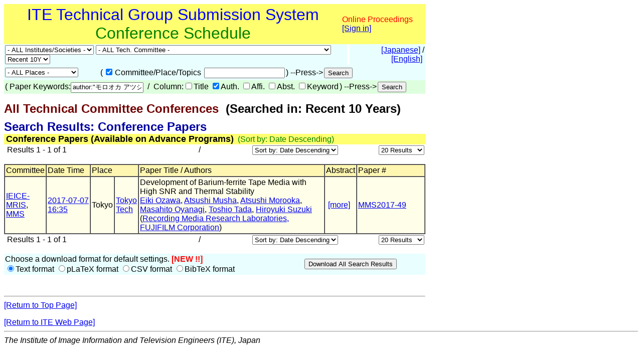

--- FILE ---
content_type: text/html
request_url: https://www.ite.or.jp/ken/search/index.php?instsoc=&tgid=&year=39&region=&schkey=&sch1=1&pskey=author%3A%22%E3%83%A2%E3%83%AD%E3%82%AA%E3%82%AB+%E3%82%A2%E3%83%84%E3%82%B7%22&ps1=&ps2=1&ps3=&ps4=&ps5=&search_mode=form&pnum=0&psize=2&psort=1&layout=&lang=eng
body_size: 34201
content:
<!DOCTYPE html PUBLIC "-//W3C//DTD HTML 4.01 Transitional//EN">

<html>

	<head>
		<meta http-equiv="content-type" content="text/html;charset=UTF-8">
		<meta http-equiv="Content-Language" content="ja" />
		<meta name="generator" content="Adobe Dreamweaver CS3, NOT Academic Edition">
		<meta name="author" content="Team Tsujioka, Osaka City University">
		<meta name="robots" content="">
		<meta name="keywords" content="Electronics,Information,Communication,Institute,Technical Group,Technical Committee">
		<title>ken-system: - All Technical Committee Conferences - Searched in: Recent 10 Years</title>
		<style type="text/css">body,td,th,input,textarea {font-family: 'MS PGothic',Osaka,Arial,Sans-Serif;}</style>
		<!-- <style type="text/css">body,td,th,input,textarea {font-family: Osaka,'ＭＳ Ｐゴシック','MS PGothic',Sans-Serif;}</style> --> <!-- ORG -->
		<!-- <style type="text/css">body,td,th,input,textarea {font-family: 'メイリオ','Meiryo','ＭＳ Ｐゴシック','MS PGothic',Sans-Serif;}</style> --><!-- Osakaの代わりにメイリオ -->
		<!-- <style type="text/css">body,td,th,input,textarea {font-family: 'ＭＳ Ｐゴシック','MS PGothic',Sans-Serif;}</style> --> <!-- Osaka抜き -->
		<!-- <style type="text/css">body,td,th,input,textarea {font-family: '游ゴシック体',YuGothic,'Yu Gothic','游ゴシック体 Medium','Yu Gothic M','Yu Gothic Medium','ＭＳ Ｐゴシック','MS PGothic',Sans-Serif;}</style> --> <!-- Osakaの代わりに游ゴシック体 -->
	<link rel="shortcut icon" href="/ken/images/favicon-ite.ico">
	<link rel="icon" type="image/vnd.microsoft.icon" href="/ken/images/favicon-ite.ico">
	</head>

        <!-- FOR DEBUG: <body bgcolor="#ffffff" onload=send_load_otani_server("","","","","","")> -->
	<body bgcolor="#ffffff">
		
<script type="text/javascript">
<!--
/*
FOR DEBUG:
*/
//-->
</script>
<script type="text/javascript">
<!--
function download_confirm(url,caption)
{
  // program, form1, search
  yesno = confirm("Do you want to download the paper's PDF file?" + "\n" + caption);
  if (yesno == true) {
    location.href = url;
  }
}
//-->
</script>
		<table width="840" border="0" cellspacing="0" cellpadding="0">
						<tr>
				<td bgcolor="#ffff6f" height="80">
				<table width="100%"><tr><td align="center"><font size="+3" color="blue">ITE Technical Group Submission System</font><br>
				<font size="+3" color="green">Conference Schedule</font></td>
				<td>					<font color="red">Online Proceedings</font><br>
                                        <a href="https://www.ite.or.jp/ken/user/index.php?cmd=login&amp;back_url=https%3A%2F%2Fwww.ite.or.jp%2Fken%2Fsearch%2Findex.php%3Finstsoc%3D%26tgid%3D%26year%3D39%26region%3D%26schkey%3D%26sch1%3D1%26pskey%3Dauthor%253A%2522%25E3%2583%25A2%25E3%2583%25AD%25E3%2582%25AA%25E3%2582%25AB%2B%25E3%2582%25A2%25E3%2583%2584%25E3%2582%25B7%2522%26ps1%3D%26ps2%3D1%26ps3%3D%26ps4%3D%26ps5%3D%26search_mode%3Dform%26pnum%3D0%26psize%3D2%26psort%3D1%26layout%3D%26lang%3Deng&amp;lang=eng">[Sign in]</a>

</td></tr></table>
				</td>
			</tr>
			
			<script type="text/javascript">
			<!--
			function select_instsoc(form, selobj)
			{
			  form.tgid.selectedIndex = 0;
			  form.submit();
			}
			function select_tgid(form, selobj)
			{
			  form.submit();
			}
			function select_year(form, selobj)
			{
			  form.submit();
			}
			function click_sch1(form, chkobj)
			{
			  form.submit();
			}
			function select_region(form, selobj)
			{
			  form.submit();
			}
			function select_psort(form, selobj)
			{
			  val = selobj.options[selobj.selectedIndex].value;
			  if (val != "" && val != "1") {
			    form.psort.value = selobj.value;
			    form.submit();
              }
			}
			function select_psize(form, selobj)
			{
			  val = selobj.options[selobj.selectedIndex].value;
			  if (val != "" && val != "2") {
			    form.psize.value = selobj.value;
			    form.submit();
              }
			}
			function submit_instsoc(form)
			{
			  form.pskey.value = "";
			  form.ps1.checked = true;
			  form.ps2.checked = true;
			  form.ps3.checked = true;
			  form.ps4.checked = true;
			  form.ps5.checked = true;
			  return (true);
			}
			function submit_paper(form)
			{
			  return (true);
			}
			function is_ignore_submitelement(el)
			{
			  var tag = el.tagName;
			  if (tag.toLowerCase() == "textarea") {
			    return (true);
			  }
			  switch (el.type) {
			  case "button":
			  case "submit":
			  case "reset":
			  case "image":
			  case "file":
			    return (true);
			  }
			  return (false);
			}
			function is_inputelement(el)
			{
			  switch (el.type) {
			  case "text":
			  case "radio":
			  case "checkbox":
			  // case "password":
			    return (true);
			  }
			  return (false);
			}
			function set_enterkey_to_click(button_id, form_name)
			{
			  var form = (form_name == null) ? document.forms[0]: document.forms[form_name];
			  var bt = document.getElementById(button_id);
			  // alert("set_enbetkey");
			  document.onkeypress = function (ev) {
			    ev = ev ? ev: event;
			    var keycode = ev.charCode ? ev.charCode : ((ev.which) ? ev.which: ev.KeyCode);
			    var el = ev.target ? ev.target : ev.srcElement;
			    if (Number(keycode) == 13) { // '\r'
			      if (!is_ignore_submitelement(el)) {
			        bt.click();
			      }
 			      return (is_inputelement(el) ? false : true);
			    }
                          }
			}
			//-->
			</script>
			<tr>
				<td>
					<form action="/ken/search/index.php" method="get" name="form1">
						<table width="100%" border="0" cellspacing="0" cellpadding="2">
							<tr>
								<td bgcolor="#e9ffff"><select name="instsoc" size="1" onchange="select_instsoc(this.form, this)">
										<option value="">- ALL Institutes/Societies -</option>										<option  value="ITE">ITE</option>
										<option  value="IEICE">IEICE</option>
										<option  value="IEICE-A">&nbsp;A: Eng. Sci. Society</option>
										<option  value="IEICE-N">&nbsp;N: NOLTA Society</option>
										<option  value="IEICE-B">&nbsp;B: Commun. Society</option>
										<option  value="IEICE-C">&nbsp;C: Electron. Society</option>
										<option  value="IEICE-D">&nbsp;D: Inf. & Sys. Society</option>
										<option  value="IEICE-H">&nbsp;H: Human Comm. Grp.</option>
										<option  value="IEICE-2A">&nbsp;2A: Eng. Sci. Society</option>
										<option  value="IEICE-2N">&nbsp;2N: NOLTA Society</option>
										<option  value="IEICE-2B">&nbsp;2B: Commun. Society</option>
										<option  value="IEICE-2C">&nbsp;2C: Electron. Society</option>
										<option  value="IEICE-2D">&nbsp;2D: Inf. & Sys. Society</option>
										<option  value="IEICE-2H">&nbsp;2H: Human Comm. G.</option>
										<option  value="IEICE-3B">&nbsp;3B: Commun. Society</option>
										<option  value="IEE">IEE</option>
										<option  value="IEIJ">IEIJ</option>
										<option  value="JSAP">JSAP</option>
										<option  value="IPSJ">IPSJ</option>
										<option  value="IEEE">IEEE</option>
										<option  value="ASJ">ASJ</option>
										<option  value="JSAI">JSAI</option>
										<option  value="OSJ">OSJ</option>
										<option  value="HIS">HIS</option>
										<option  value="VRSJ">unknown</option>
										<option  value="OTHERS">Others</option>
									</select>&nbsp;<select name="tgid" size="1" onchange="select_tgid(this.form, this)">
										<option value="">- ALL Tech. Committee -</option>										<option  value="ITE-3DMT">Three-Dimensional Media Technology (3DMT)</option>
										<option  value="ITE-AIT">Artistic Image Technology (AIT)</option>
										<option  value="ITE-BCT">Broadcasting and Communication Technologies (BCT)</option>
										<option  value="ITE-ENT">Entrepreneur Engineering (ENT)</option>
										<option  value="ITE-HI">Human Inormation (HI)</option>
										<option  value="ITE-IDY">Information Display (IDY)</option>
										<option  value="ITE-IST">Information Sensing Technologies (IST)</option>
										<option  value="ITE-ME">Media Engineering (ME)</option>
										<option  value="ITE-MMS">Multi-media Storage (MMS)</option>
										<option  value="ITE-SIP">Sport Information Processing (SIP)</option>
										<option  value="ITE-SMC">Spatial Media Conference (SMC)</option>
										<option  value="IEICE-ITS">Intelligent Transport Systems Technology (IEICE-ITS)</option>
										<option  value="IEICE-SIP">Signal Prosessing (IEICE-SIP)</option>
										<option  value="IEICE-SIS">Smart Info-Media Systems (IEICE-SIS)</option>
										<option  value="IEICE-AP">Antennas and Propagation (IEICE-AP)</option>
										<option  value="IEICE-CQ">Communication Quality (IEICE-CQ)</option>
										<option  value="IEICE-CS">Communication Systems (IEICE-CS)</option>
										<option  value="IEICE-EMCJ">Electromagnetic Compatibility (IEICE-EMCJ)</option>
										<option  value="IEICE-MoNA">Mobile Multimedia Communications (IEICE-MoNA)</option>
										<option  value="IEICE-OCS">Optical Communication Systems (IEICE-OCS)</option>
										<option  value="IEICE-OFT">Optical Fiber Technology (IEICE-OFT)</option>
										<option  value="IEICE-CPM">Component Parts and Materials (IEICE-CPM)</option>
										<option  value="IEICE-EID">Electronic Information Displays (IEICE-EID)</option>
										<option  value="IEICE-ICD">Integrated Circuits and Devices (IEICE-ICD)</option>
										<option  value="IEICE-MRIS">Magnetic Recording (IEICE-MRIS)</option>
										<option  value="IEICE-OME">Organic Material Electronics (IEICE-OME)</option>
										<option  value="IEICE-SDM">Silicon Device and Materials (IEICE-SDM)</option>
										<option  value="IEICE-EMM">Enriched MultiMedia (IEICE-EMM)</option>
										<option  value="IEICE-IBISML">Information-Based Induction Sciences and Machine Learning (IEICE-IBISML)</option>
										<option  value="IEICE-IE">Image Engineering (IEICE-IE)</option>
										<option  value="IEICE-LOIS">Life Intelligence and Office Information Systems (LOIS) (IEICE-LOIS)</option>
										<option  value="IEICE-MI">Medical Imaging (IEICE-MI)</option>
										<option  value="IEICE-OIS">Office Information System (IEICE-OIS)</option>
										<option  value="IEICE-PRMU">Pattern Recognition and Media Understanding (IEICE-PRMU)</option>
										<option  value="IEICE-HCS">Human Communication Science (IEICE-HCS)</option>
										<option  value="IEICE-HIP">Human Information Processing (IEICE-HIP)</option>
										<option  value="IEICE-MVE">Media Experience and Virtual Environment (IEICE-MVE)</option>
										<option  value="IEICE-BioX">Biometrics (IEICE-BioX)</option>
										<option  value="IEICE-BS">Biometric System Security (IEICE-BS)</option>
										<option  value="IEE-CMN">Communications (IEE-CMN)</option>
										<option  value="IEE-EDD">Electron Devices (IEE-EDD)</option>
										<option  value="IEE-MAG">* (IEE-MAG)</option>
										<option  value="IEE-MSS">MMS (IEE-MSS)</option>
										<option  value="IEE-OQD">* (IEE-OQD)</option>
										<option  value="IEIJ-SSL">* (IEIJ-SSL)</option>
										<option  value="IPSJ-AVM">Audio Visual and Multimedia Information Processing (IPSJ-AVM)</option>
										<option  value="IPSJ-CVIM">Computer Vision and Image Media (IPSJ-CVIM)</option>
										<option  value="IPSJ-EC">Entertainment Computing (IPSJ-EC)</option>
										<option  value="IPSJ-HCI">Human-Computer Interaction (IPSJ-HCI)</option>
										<option  value="IPSJ-SI">Sports Informatics (IPSJ-SI)</option>
										<option  value="IEEE-AP-S">IEEE AP-S Japan Chapter (IEEE-AP-S)</option>
										<option  value="IEEE-AP-S-FUKUOKA">IEEE AP-S Fukuoka Chapter (IEEE-AP-S-FUKUOKA)</option>
										<option  value="IEEE-BT">IEEE BTS Japan Chapter (IEEE-BT)</option>
										<option  value="IEEE-BT-TOKYO">IEEE BTS Tokyo Section (IEEE-BT-TOKYO)</option>
										<option  value="IEEE-CE-JC">IEEE Consumer Electronics Society Japan Chapter (IEEE-CE-JC)</option>
										<option  value="IEEE-CE-Kansai">IEEE Consumer Electronics Society Kansai Chapter (IEEE-CE-Kansai)</option>
										<option  value="IEEE-TMC">IEEE TMC Japan Chapter (IEEE-TMC)</option>
										<option  value="ASJ-H">Auditory Research Meeting (ASJ-H)</option>
										<option  value="OSJ-HODIC">Holographic Display Artists and Engineers Club (OSJ-HODIC)</option>
										<option  value="OSJ-VRG">Vision Research Group (OSJ-VRG)</option>
										<option  value="HI-SIG-DeMO">De-vice Media Oriented UI (HI-SIG-DeMO)</option>
										<option  value="HI-SIG-VR">Technical Group on (HI-SIG-VR)</option>
										<option  value="AS">The Society for Art and Science (AS)</option>
										<option  value="CG-ARTS">Computer Graphic Arts Society (CG-ARTS)</option>
										<option  value="CIAJ">Communications and Information network Association of Japan (CIAJ)</option>
										<option  value="DEBUG">Debugging (DEBUG)</option>
										<option  value="HIS">Human Interface Society (HIS)</option>
										<option  value="IIEEJ">The Institute of Image Electronics Engineers of Japan (IIEEJ)</option>
										<option  value="ITE-HOKKAIDO">ITE Hokkaido Chapter (HOKKAIDO)</option>
										<option  value="ITE-HOKURIKU">ITE Hokuriku Chapter (HOKURIKU)</option>
										<option  value="ITE-KANSAI">ITE Kansai Chapter (KANSAI)</option>
										<option  value="ITE-KYUSHU">ITE Kyushu Chapter (KYUSHU)</option>
										<option  value="ITE-SHIKOKU">ITE Shikoku Chapter (SHIKOKU)</option>
										<option  value="ITE-TOHOKU">ITE Tohoku Chapter (TOHOKU)</option>
										<option  value="ITE-TOKAI">ITE Tokai Chapter (TOKAI)</option>
										<option  value="JFACE">Japanese Academy of Facial Studies (JFACE)</option>
										<option  value="JSIR">The Japan Society of Infrared Science and Technology (JSIR)</option>
										<option  value="JSKE">Japan Society of Kansei Engineering (JSKE)</option>
										<option  value="JSPE-IAIP">Industrial Application of Image Processing (JSPE-IAIP)</option>
										<option  value="LSJ">The Laser Society of Japan (LSJ)</option>
										<option  value="RSJ">The Robotics Society of Japan (RSJ)</option>
										<option  value="SID-JC">Society for Informtion Display Japan Chapter (SID-JC)</option>
										<option  value="URCF">Ultra-Realistic Communications Forum (URCF)</option>
										<option  value="VRPSY">SIG-VRPSY (VRPSY)</option>
										<option  value="VRSJ">The Virtual Reality Society of Japan (VRSJ)</option>
									</select>&nbsp;<select name="year" size="1" onchange="select_year(this.form, this)">
										<option  value="0">Latest</option>
										<option  value="24">2026</option>
										<option  value="23">2025</option>
										<option  value="22">2024</option>
										<option  value="21">2023</option>
										<option  value="20">2022</option>
										<option  value="19">2021</option>
										<option  value="18">2020</option>
										<option  value="17">2019</option>
										<option  value="16">2018</option>
										<option  value="15">2017</option>
										<option  value="14">2016</option>
										<option  value="13">2015</option>
										<option  value="12">2014</option>
										<option  value="11">2013</option>
										<option  value="10">2012</option>
										<option  value="9">2011</option>
										<option  value="8">2010</option>
										<option  value="7">2009</option>
										<option  value="6">2008</option>
										<option  value="5">2007</option>
										<option  value="4">2006</option>
										<option  value="3">2005</option>
										<option  value="2">2004</option>
<!--
										<option  value="37">2039</option>
										<option  value="36">2038</option>
										<option  value="35">2037</option>
										<option  value="34">2036</option>
										<option  value="33">2035</option>
										<option  value="32">2034</option>
										<option  value="31">2033</option>
										<option  value="30">2032</option>
										<option  value="29">2031</option>
										<option  value="28">2030</option>
										<option  value="27">2029</option>
										<option  value="26">2028</option>
										<option  value="25">2027</option>
										<option  value="24">2026</option>
										<option  value="23">2025</option>
										<option  value="22">2024</option>
										<option  value="21">2023</option>
										<option  value="20">2022</option>
										<option  value="19">2021</option>
										<option  value="18">2020</option>
										<option  value="17">2019</option>
										<option  value="16">2018</option>
										<option  value="15">2017</option>
										<option  value="14">2016</option>
										<option  value="13">2015</option>
										<option  value="12">2014</option>
										<option  value="11">2013</option>
										<option  value="10">2012</option>
										<option  value="9">2011</option>
										<option  value="8">2010</option>
										<option  value="7">2009</option>
										<option  value="6">2008</option>
										<option  value="5">2007</option>
										<option  value="4">2006</option>
										<option  value="3">2005</option>
										<option  value="2">2004</option>
-->
										<!-- <option  value="1">2003</option> -->
										<option  value="41">Recent 1M</option>
										<!-- <option  value="42">Recent 3M</option> -->
										<!-- <option  value="43">Recent 6M</option> -->
										<option  value="44">Recent 1Y</option>
										<option  value="45">Recent 2Y</option>
										<option  value="46">Recent 3Y</option>
										<option  value="47">Recent 5Y</option>
										<option selected value="48">Recent 10Y</option>
										<option  value="49">2005-2009</option>
										<option  value="50">2010-2014</option>
										<option  value="51">2015-2019</option>
										<option  value="52">2020-2024</option>
										<option  value="53">2025-2029</option>
										<!-- <option  value="54">2030-2034</option> -->
										<!-- <option  value="55">2035-2039</option> -->
										<!-- <option  value="56">2032-2034</option> -->
										<!-- <option  value="57">2035-2037</option> -->
										<option  value="39" disabled>All Years</option>
									</select></td>
								<td width="1"></td>
								<td align="right" bgcolor="#e9ffff">&nbsp;<a href="/ken/search/index.php?instsoc=&amp;tgid=&amp;year=48&amp;region=&amp;schkey=&amp;sch1=1&amp;pskey=author%3A%22%E3%83%A2%E3%83%AD%E3%82%AA%E3%82%AB+%E3%82%A2%E3%83%84%E3%82%B7%22&amp;ps1=&amp;ps2=1&amp;ps3=&amp;ps4=&amp;ps5=&amp;search_mode=form&amp;pnum=0&amp;psize=2&amp;psort=1&amp;layout=&amp;lang=jpn">[Japanese]</a> / <a href="/ken/search/index.php?instsoc=&amp;tgid=&amp;year=48&amp;region=&amp;schkey=&amp;sch1=1&amp;pskey=author%3A%22%E3%83%A2%E3%83%AD%E3%82%AA%E3%82%AB+%E3%82%A2%E3%83%84%E3%82%B7%22&amp;ps1=&amp;ps2=1&amp;ps3=&amp;ps4=&amp;ps5=&amp;search_mode=form&amp;pnum=0&amp;psize=2&amp;psort=1&amp;layout=&amp;lang=eng">[English]</a>&nbsp;</td>
							</tr>
						</table>
						<table width="100%" border="0" cellspacing="0" cellpadding="2">
							<tr>
								<td bgcolor="#e9ffff"><select name="region" size="1" onchange="select_region(this.form, this)">
										<option selected value="0">- ALL Places -</option>
										<option  value="1">Hokkaido</option>
										<option  value="2">Tohoku Region</option>
										<option  value="3">Kanto Region</option>
										<option  value="4">Koushin'etsu Region</option>
										<option  value="5">Hokuriku Region</option>
										<option  value="6">Tokai Region</option>
										<option  value="7">Kinki Region</option>
										<option  value="8">Chugoku Region</option>
										<option  value="9">Shikoku Region</option>
										<option  value="10">kyusyu Region</option>
										<option  value="11">Okinawa</option>
										<option  value="12">Tokyo</option>
										<option  value="13">Tokyo and Kanagawa</option>
										<option  value="14">Tokyo-ken</option>
										<option  value="15">Osaka-ken</option>
										<option  value="16">Overseas</option>
										<option  value="17">Online</option>

									</select></td>
								<td bgcolor="#e9ffff">
									<table border="0" cellspacing="2" cellpadding="0">
										<tr>
											<td valign="baseline" nowrap>(</td>
											<td valign="baseline" nowrap><input type="checkbox" name="sch1" value="1" checked onclick="click_sch1(this.form, this)"></td>
											<td valign="baseline" nowrap>Committee/Place/Topics&nbsp;</td>
											<td valign="baseline" nowrap><input type="text" name="schkey" value="" size="18" maxlength="255" onfocus="set_enterkey_to_click('schedule_search_button', 'form1');"></td>
											<td valign="baseline" nowrap>) --Press-></td>
											<td valign="baseline" nowrap><input type="hidden" name="pnum" value="0"><input type="hidden" name="psize" value="2"><input type="hidden" name="psort" value="1"><input type="hidden" name="layout" value=""><input type="hidden" name="lang" value="eng"><input type="hidden" name="term" value=""><input type="submit" name="submit_public_schedule_instsoc" id="schedule_search_button" value="Search" onclick="submit_instsoc(this.form)"></td>
										</tr>
									</table>
								</td>
								<td align="left" bgcolor="#e9ffff">&nbsp;</td>
							</tr>
						</table>
						<table width="100%" border="0" cellspacing="0" cellpadding="0">
							<tr>
								<td bgcolor="#deffde">
									<table border="0" cellspacing="2" cellpadding="0">
										<tr>
											<td valign="baseline" nowrap>(</td>
											<td valign="baseline" nowrap></td>
											<td valign="baseline" nowrap>Paper Keywords:<input type="text" name="pskey" value="author:&quot;モロオカ アツシ&quot;" size="16" maxlength="511" onchange="form1.submit_public_schedule_paper.focus();" onfocus="set_enterkey_to_click('form_search_button', 'form1');"> &nbsp;/&nbsp; Column:<input type="checkbox" name="ps1" value="1" >Title <input type="checkbox" name="ps2" value="1" checked>Auth. <input type="checkbox" name="ps3" value="1" >Affi. <input type="checkbox" name="ps4" value="1" >Abst. <input type="checkbox" name="ps5" value="1" >Keyword</td>
											<td valign="baseline" nowrap>) --Press-></td>
											<td valign="baseline" nowrap><input type="hidden" name="search_mode" value="form"><input type="submit" name="submit_public_schedule_paper" value="Search" id="form_search_button" onclick="submit_paper(this.form)"></td>
										</tr>
									</table>
								</td>
							</tr>
						</table>
					</form>
				</td>
			</tr>
			<tr>
				<td>
					<p><b><font size="+2" color="#700000">All Technical Committee Conferences</font><font size="+2">&nbsp;&nbsp;(Searched in: Recent 10 Years)</font></b></p>
				</td>
			</tr>
			<tr>
				<td>
					<p><br style="line-height:0.5em;" /></p>
				</td>
			</tr>
			<tr>
				<td><b><font size="+2" color="#0000a0">Search Results: Conference Papers</font></b> </td>
			</tr>
			<tr>
				<td bgcolor="#ffff6f">&nbsp;<font size="+1"><b>Conference Papers (Available on Advance Programs)</b></font>&nbsp;&nbsp;<font color="green">(Sort by: Date Descending)</font></td>
			</tr>

			<tr>
				<td>					<form action="/ken/search/index.php" method="get" name="form5">
						<table width="100%" border="0" cellspacing="2" cellpadding="0">
							<tr>
								<td nowrap>&nbsp;Results 1 - 1 of 1</td>
								<td nowrap align="right" width="200">&nbsp;/&nbsp; </td>
								<td nowrap align="right"><select name="psort" size="1" onchange="select_psort(form1, this)">
										<option  value="0">Sort by: Date Ascending</option>
										<option selected value="1">Sort by: Date Descending</option>
										<option  value="2">Sort by: Title</option>
										<option  value="3">Sort by: Author</option>
										<option  value="4">Sort by: Affiliation</option>
										<option  value="5">Sort by: Committee</option>

									</select></td>
								<td align="right" width="170">&nbsp;<select name="psort" size="1" onchange="select_psize(form1, this)">
										<option  value="0">5 Results</option>
										<option  value="1">10 Results</option>
										<option selected value="2">20 Results</option>
										<option  value="3">30 Results</option>
										<option  value="4">50 Results</option>
										<option  value="5">100 Results</option>
										<option  value="6">200 Results</option>
										<option  value="7">500 Results</option>
									</select> <input type="hidden" name="instsoc" value=""> <input type="hidden" name="tgid" value=""> <input type="hidden" name="year" value="48"> <input type="hidden" name="region" value=""> <input type="hidden" name="schkey" value=""> <input type="hidden" name="sch1" value="1"> <input type="hidden" name="pskey" value="author:&quot;モロオカ アツシ&quot;"> <input type="hidden" name="ps1" value=""> <input type="hidden" name="ps2" value="1"> <input type="hidden" name="ps3" value=""> <input type="hidden" name="ps4" value=""> <input type="hidden" name="ps5" value=""> <input type="hidden" name="search_mode" value="form"> <input type="hidden" name="pnum" value="1"> <input type="hidden" name="layout" value=""> <input type="hidden" name="lang" value="eng"><input type="hidden" name="term" value=""></td>
							</tr>
						</table>
					</form>
					
</td>
			</tr>
			<tr>
				<td>
					<table width="100%" border="1" cellspacing="0" cellpadding="2">
						<tr>
							<td bgcolor="#fff6b1">Committee</td>
							<td nowrap bgcolor="#fff6b1">Date Time</td>
							<td colspan="2" bgcolor="#fff6b1">Place</td>
							<td bgcolor="#fff6b1">Paper Title / Authors</td>
							<td bgcolor="#fff6b1">Abstract</td>
							<td bgcolor="#fff6b1" width="130">Paper #</td>
						</tr>
												<tr>
							<td bgcolor="#ffffe9"><a href="https://www.ite.or.jp/ken/program/index.php?tgid=IEICE-MRIS&lang=eng" title="Technical Committee on Magnetic Recording">IEICE-MRIS</a>, <a href="https://www.ite.or.jp/ken/program/index.php?tgid=ITE-MMS&lang=eng" title="Technical Group on Multi-media Storage">MMS</a></td>
							<td nowrap bgcolor="#ffffe9"><a href="https://www.ite.or.jp/ken/program/index.php?tgs_regid=355b75880db2e9e01aa52028a537cc334f3727c2c8794626d844dceddbbef8d6&lang=eng"  title="View Advance Program">2017-07-07<br>16:35</a></td>
							<td bgcolor="#ffffe9">Tokyo</td>
							<td bgcolor="#ffffe9"><a href="http://www.titech.ac.jp/english/maps/index.html" target="_blank" title="http://www.titech.ac.jp/english/maps/index.html">Tokyo Tech</a></td>
							<td bgcolor="#ffffe9">Development of Barium-ferrite Tape Media with High SNR and Thermal Stability<br><a href="https://www.ite.or.jp/ken/search/index.php?search_mode=form&amp;year=39&amp;psort=1&amp;pskey=author%3A%22Eiki+Ozawa%22&amp;ps2=1&amp;layout=&amp;lang=eng&amp;term=AUTHOR" target="">Eiki Ozawa</a>, <a href="https://www.ite.or.jp/ken/search/index.php?search_mode=form&amp;year=39&amp;psort=1&amp;pskey=author%3A%22Atsushi+Musha%22&amp;ps2=1&amp;layout=&amp;lang=eng&amp;term=AUTHOR" target="">Atsushi Musha</a>, <a href="https://www.ite.or.jp/ken/search/index.php?search_mode=form&amp;year=39&amp;psort=1&amp;pskey=author%3A%22Atsushi+Morooka%22&amp;ps2=1&amp;layout=&amp;lang=eng&amp;term=AUTHOR" target="">Atsushi Morooka</a>, <a href="https://www.ite.or.jp/ken/search/index.php?search_mode=form&amp;year=39&amp;psort=1&amp;pskey=author%3A%22Masahito+Oyanagi%22&amp;ps2=1&amp;layout=&amp;lang=eng&amp;term=AUTHOR" target="">Masahito Oyanagi</a>, <a href="https://www.ite.or.jp/ken/search/index.php?search_mode=form&amp;year=39&amp;psort=1&amp;pskey=author%3A%22Toshio+Tada%22&amp;ps2=1&amp;layout=&amp;lang=eng&amp;term=AUTHOR" target="">Toshio Tada</a>, <a href="https://www.ite.or.jp/ken/search/index.php?search_mode=form&amp;year=39&amp;psort=1&amp;pskey=author%3A%22Hiroyuki+Suzuki%22&amp;ps2=1&amp;layout=&amp;lang=eng&amp;term=AUTHOR" target="">Hiroyuki Suzuki</a> (<a href="https://www.ite.or.jp/ken/search/index.php?search_mode=form&amp;year=39&amp;psort=1&amp;pskey=aff%3A%22Recording+Media+Research+Laboratories%22 OR aff%3A%22FUJIFILM+Corporation%22&amp;ps3=1&amp;layout=&amp;lang=eng&amp;term=AFFILIATION" target="">Recording Media Research Laboratories, FUJIFILM Corporation</a>)  </td>
							<td bgcolor="#ffffe9">&nbsp;<a href="https://www.ite.or.jp/ken/paper/20170707EAgD/eng/" title="View Details">[more]</a></td>
							<td bgcolor="#ffffe9" width="130"><a href="https://www.ite.or.jp/ken/search/index.php?search_mode=form&amp;year=39&amp;psort=1&amp;pskey=code%3AMMS2017-49&amp;ps1=1&amp;ps2=1&amp;ps3=1&amp;ps4=1&amp;ps5=1&amp;layout=&amp;lang=">MMS2017-49</a><br></td>
						</tr>
						
											</table>
				</td>
			</tr>
			<tr>
				<td>					<form action="/ken/search/index.php" method="get" name="form5">
						<table width="100%" border="0" cellspacing="2" cellpadding="0">
							<tr>
								<td nowrap>&nbsp;Results 1 - 1 of 1</td>
								<td nowrap align="right" width="200">&nbsp;/&nbsp; </td>
								<td nowrap align="right"><select name="psort" size="1" onchange="select_psort(form1, this)">
										<option  value="0">Sort by: Date Ascending</option>
										<option selected value="1">Sort by: Date Descending</option>
										<option  value="2">Sort by: Title</option>
										<option  value="3">Sort by: Author</option>
										<option  value="4">Sort by: Affiliation</option>
										<option  value="5">Sort by: Committee</option>

									</select></td>
								<td align="right" width="170">&nbsp;<select name="psort" size="1" onchange="select_psize(form1, this)">
										<option  value="0">5 Results</option>
										<option  value="1">10 Results</option>
										<option selected value="2">20 Results</option>
										<option  value="3">30 Results</option>
										<option  value="4">50 Results</option>
										<option  value="5">100 Results</option>
										<option  value="6">200 Results</option>
										<option  value="7">500 Results</option>
									</select> <input type="hidden" name="instsoc" value=""> <input type="hidden" name="tgid" value=""> <input type="hidden" name="year" value="48"> <input type="hidden" name="region" value=""> <input type="hidden" name="schkey" value=""> <input type="hidden" name="sch1" value="1"> <input type="hidden" name="pskey" value="author:&quot;モロオカ アツシ&quot;"> <input type="hidden" name="ps1" value=""> <input type="hidden" name="ps2" value="1"> <input type="hidden" name="ps3" value=""> <input type="hidden" name="ps4" value=""> <input type="hidden" name="ps5" value=""> <input type="hidden" name="search_mode" value="form"> <input type="hidden" name="pnum" value="1"> <input type="hidden" name="layout" value=""> <input type="hidden" name="lang" value="eng"><input type="hidden" name="term" value=""></td>
							</tr>
						</table>
					</form>
					
</td>
			</tr>
			<tr>
				<td><form action="/ken/search/index.php" method="get" name="form9">
					<table width="100%" border="0" cellspacing="0" cellpadding="2">
						<tr><td bgcolor="#e9ffff" nowrap>Choose a download format for default settings. <font color="red"><b>[NEW !!]</b></font><br>
							<input type="radio" name="cmd" checked value="download_form_text">Text format
							<input type="radio" name="cmd" value="download_form_platex">pLaTeX format
							<input type="radio" name="cmd" value="download_form_csv">CSV format
							<input type="radio" name="cmd" value="download_form_bibtex">BibTeX format
							</td>
							<td bgcolor="#e9ffff">
<input type="hidden" name="instsoc" value=""> <input type="hidden" name="tgid" value=""> <input type="hidden" name="year" value="48"> <input type="hidden" name="region" value=""> <input type="hidden" name="schkey" value=""> <input type="hidden" name="sch1" value="1"> <input type="hidden" name="pskey" value="author:&quot;モロオカ アツシ&quot;"> <input type="hidden" name="ps1" value=""> <input type="hidden" name="ps2" value="1"> <input type="hidden" name="ps3" value=""> <input type="hidden" name="ps4" value=""> <input type="hidden" name="ps5" value=""> <input type="hidden" name="psize" value="2"> <input type="hidden" name="psort" value="1"> <input type="hidden" name="layout" value=""> <input type="hidden" name="lang" value="eng"> <input type="hidden" name="pnum" value="1"> <input type="hidden" name="search_mode" value="form_download">
<input type="hidden" name="numrows" value="1">
								<input type="submit" name="submit_public_schedule_download" value="Download All Search Results">
<!--								<input type="checkbox" name="confirm" value="1"><-- Please check here<br>before download -->
							</td>
						</tr>
					</table></form>
				</td>
			</tr>

			
																																																																					<tr>
				<td><br>
					<hr>
					<a href="https://www.ite.or.jp/ken/index.php?layout=&amp;lang=eng">[Return to Top Page]</a>
					<p><a href="https://www.ite.or.jp/">[Return to ITE Web Page]</a></p>
				</td>
			</tr>
		</table>
		<hr>
		<address>The Institute of Image Information and Television Engineers (ITE), Japan</address>
<script type="text/javascript">
  var _gaq = _gaq || [];
  _gaq.push(['_setAccount', 'UA-13103758-1']);
  _gaq.push(['_trackPageview']);
  (function() {
    var ga = document.createElement('script'); ga.type = 'text/javascript'; ga.async = true;
    ga.src = ('https:' == document.location.protocol ? 'https://ssl' : 'http://www') + '.google-analytics.com/ga.js';
    var s = document.getElementsByTagName('script')[0]; s.parentNode.insertBefore(ga, s);
  })();
</script>

	</body>
</html>

